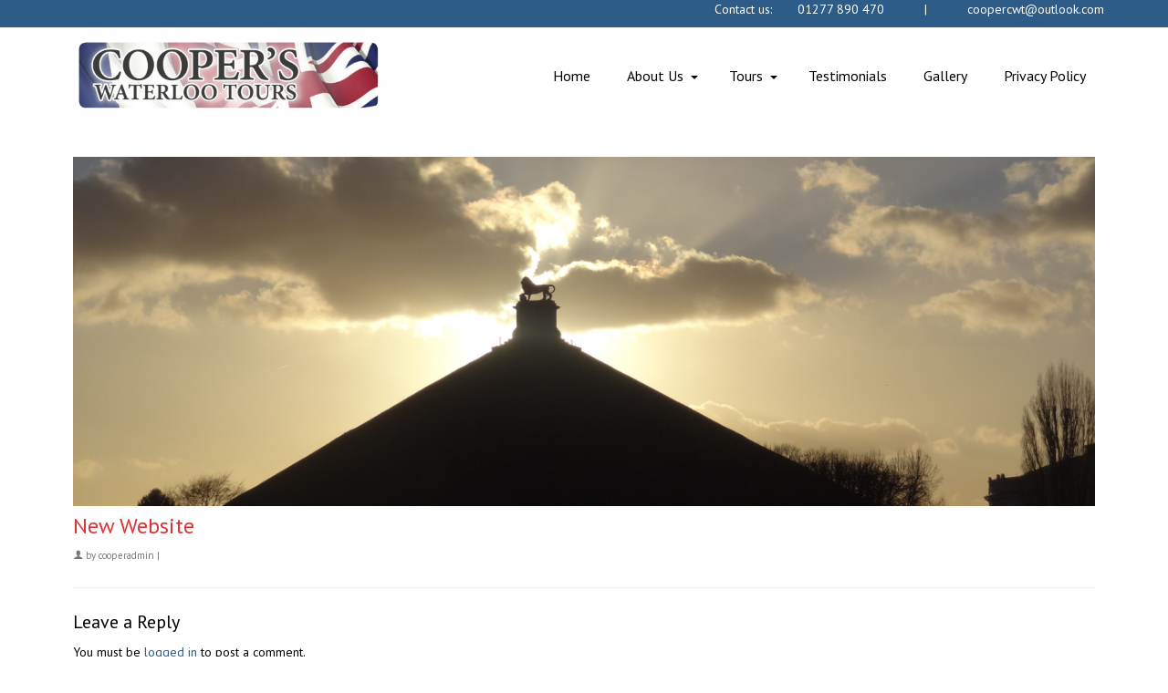

--- FILE ---
content_type: text/html; charset=UTF-8
request_url: https://www.waterlootours.co.uk/new-website/
body_size: 9036
content:
<!DOCTYPE html>
<html class="no-js" lang="en" itemscope="itemscope" itemtype="http://schema.org/WebPage" >
<head>
  <meta charset="UTF-8">
  <meta name="viewport" content="width=device-width, initial-scale=1.0">
  <meta http-equiv="X-UA-Compatible" content="IE=edge">
  <title>Cooper's Waterloo Tours</title>
<meta name='robots' content='max-image-preview:large' />
<link rel='dns-prefetch' href='//s0.wp.com' />
<link rel='dns-prefetch' href='//secure.gravatar.com' />
<link rel='dns-prefetch' href='//fonts.googleapis.com' />
<link rel="alternate" type="application/rss+xml" title="Cooper&#039;s Waterloo Tours &raquo; Feed" href="https://www.waterlootours.co.uk/feed/" />
<link rel="alternate" type="application/rss+xml" title="Cooper&#039;s Waterloo Tours &raquo; Comments Feed" href="https://www.waterlootours.co.uk/comments/feed/" />
<link rel="alternate" type="application/rss+xml" title="Cooper&#039;s Waterloo Tours &raquo; New Website Comments Feed" href="https://www.waterlootours.co.uk/feed/?attachment_id=3924" />
<script type="text/javascript">
window._wpemojiSettings = {"baseUrl":"https:\/\/s.w.org\/images\/core\/emoji\/14.0.0\/72x72\/","ext":".png","svgUrl":"https:\/\/s.w.org\/images\/core\/emoji\/14.0.0\/svg\/","svgExt":".svg","source":{"concatemoji":"https:\/\/www.waterlootours.co.uk\/wp-includes\/js\/wp-emoji-release.min.js?ver=6.1.9"}};
/*! This file is auto-generated */
!function(e,a,t){var n,r,o,i=a.createElement("canvas"),p=i.getContext&&i.getContext("2d");function s(e,t){var a=String.fromCharCode,e=(p.clearRect(0,0,i.width,i.height),p.fillText(a.apply(this,e),0,0),i.toDataURL());return p.clearRect(0,0,i.width,i.height),p.fillText(a.apply(this,t),0,0),e===i.toDataURL()}function c(e){var t=a.createElement("script");t.src=e,t.defer=t.type="text/javascript",a.getElementsByTagName("head")[0].appendChild(t)}for(o=Array("flag","emoji"),t.supports={everything:!0,everythingExceptFlag:!0},r=0;r<o.length;r++)t.supports[o[r]]=function(e){if(p&&p.fillText)switch(p.textBaseline="top",p.font="600 32px Arial",e){case"flag":return s([127987,65039,8205,9895,65039],[127987,65039,8203,9895,65039])?!1:!s([55356,56826,55356,56819],[55356,56826,8203,55356,56819])&&!s([55356,57332,56128,56423,56128,56418,56128,56421,56128,56430,56128,56423,56128,56447],[55356,57332,8203,56128,56423,8203,56128,56418,8203,56128,56421,8203,56128,56430,8203,56128,56423,8203,56128,56447]);case"emoji":return!s([129777,127995,8205,129778,127999],[129777,127995,8203,129778,127999])}return!1}(o[r]),t.supports.everything=t.supports.everything&&t.supports[o[r]],"flag"!==o[r]&&(t.supports.everythingExceptFlag=t.supports.everythingExceptFlag&&t.supports[o[r]]);t.supports.everythingExceptFlag=t.supports.everythingExceptFlag&&!t.supports.flag,t.DOMReady=!1,t.readyCallback=function(){t.DOMReady=!0},t.supports.everything||(n=function(){t.readyCallback()},a.addEventListener?(a.addEventListener("DOMContentLoaded",n,!1),e.addEventListener("load",n,!1)):(e.attachEvent("onload",n),a.attachEvent("onreadystatechange",function(){"complete"===a.readyState&&t.readyCallback()})),(e=t.source||{}).concatemoji?c(e.concatemoji):e.wpemoji&&e.twemoji&&(c(e.twemoji),c(e.wpemoji)))}(window,document,window._wpemojiSettings);
</script>
<style type="text/css">
img.wp-smiley,
img.emoji {
	display: inline !important;
	border: none !important;
	box-shadow: none !important;
	height: 1em !important;
	width: 1em !important;
	margin: 0 0.07em !important;
	vertical-align: -0.1em !important;
	background: none !important;
	padding: 0 !important;
}
</style>
	<link rel='stylesheet' id='wp-block-library-css' href='https://www.waterlootours.co.uk/wp-includes/css/dist/block-library/style.min.css?ver=6.1.9' type='text/css' media='all' />
<link rel='stylesheet' id='classic-theme-styles-css' href='https://www.waterlootours.co.uk/wp-includes/css/classic-themes.min.css?ver=1' type='text/css' media='all' />
<style id='global-styles-inline-css' type='text/css'>
body{--wp--preset--color--black: #000000;--wp--preset--color--cyan-bluish-gray: #abb8c3;--wp--preset--color--white: #ffffff;--wp--preset--color--pale-pink: #f78da7;--wp--preset--color--vivid-red: #cf2e2e;--wp--preset--color--luminous-vivid-orange: #ff6900;--wp--preset--color--luminous-vivid-amber: #fcb900;--wp--preset--color--light-green-cyan: #7bdcb5;--wp--preset--color--vivid-green-cyan: #00d084;--wp--preset--color--pale-cyan-blue: #8ed1fc;--wp--preset--color--vivid-cyan-blue: #0693e3;--wp--preset--color--vivid-purple: #9b51e0;--wp--preset--gradient--vivid-cyan-blue-to-vivid-purple: linear-gradient(135deg,rgba(6,147,227,1) 0%,rgb(155,81,224) 100%);--wp--preset--gradient--light-green-cyan-to-vivid-green-cyan: linear-gradient(135deg,rgb(122,220,180) 0%,rgb(0,208,130) 100%);--wp--preset--gradient--luminous-vivid-amber-to-luminous-vivid-orange: linear-gradient(135deg,rgba(252,185,0,1) 0%,rgba(255,105,0,1) 100%);--wp--preset--gradient--luminous-vivid-orange-to-vivid-red: linear-gradient(135deg,rgba(255,105,0,1) 0%,rgb(207,46,46) 100%);--wp--preset--gradient--very-light-gray-to-cyan-bluish-gray: linear-gradient(135deg,rgb(238,238,238) 0%,rgb(169,184,195) 100%);--wp--preset--gradient--cool-to-warm-spectrum: linear-gradient(135deg,rgb(74,234,220) 0%,rgb(151,120,209) 20%,rgb(207,42,186) 40%,rgb(238,44,130) 60%,rgb(251,105,98) 80%,rgb(254,248,76) 100%);--wp--preset--gradient--blush-light-purple: linear-gradient(135deg,rgb(255,206,236) 0%,rgb(152,150,240) 100%);--wp--preset--gradient--blush-bordeaux: linear-gradient(135deg,rgb(254,205,165) 0%,rgb(254,45,45) 50%,rgb(107,0,62) 100%);--wp--preset--gradient--luminous-dusk: linear-gradient(135deg,rgb(255,203,112) 0%,rgb(199,81,192) 50%,rgb(65,88,208) 100%);--wp--preset--gradient--pale-ocean: linear-gradient(135deg,rgb(255,245,203) 0%,rgb(182,227,212) 50%,rgb(51,167,181) 100%);--wp--preset--gradient--electric-grass: linear-gradient(135deg,rgb(202,248,128) 0%,rgb(113,206,126) 100%);--wp--preset--gradient--midnight: linear-gradient(135deg,rgb(2,3,129) 0%,rgb(40,116,252) 100%);--wp--preset--duotone--dark-grayscale: url('#wp-duotone-dark-grayscale');--wp--preset--duotone--grayscale: url('#wp-duotone-grayscale');--wp--preset--duotone--purple-yellow: url('#wp-duotone-purple-yellow');--wp--preset--duotone--blue-red: url('#wp-duotone-blue-red');--wp--preset--duotone--midnight: url('#wp-duotone-midnight');--wp--preset--duotone--magenta-yellow: url('#wp-duotone-magenta-yellow');--wp--preset--duotone--purple-green: url('#wp-duotone-purple-green');--wp--preset--duotone--blue-orange: url('#wp-duotone-blue-orange');--wp--preset--font-size--small: 13px;--wp--preset--font-size--medium: 20px;--wp--preset--font-size--large: 36px;--wp--preset--font-size--x-large: 42px;--wp--preset--spacing--20: 0.44rem;--wp--preset--spacing--30: 0.67rem;--wp--preset--spacing--40: 1rem;--wp--preset--spacing--50: 1.5rem;--wp--preset--spacing--60: 2.25rem;--wp--preset--spacing--70: 3.38rem;--wp--preset--spacing--80: 5.06rem;}:where(.is-layout-flex){gap: 0.5em;}body .is-layout-flow > .alignleft{float: left;margin-inline-start: 0;margin-inline-end: 2em;}body .is-layout-flow > .alignright{float: right;margin-inline-start: 2em;margin-inline-end: 0;}body .is-layout-flow > .aligncenter{margin-left: auto !important;margin-right: auto !important;}body .is-layout-constrained > .alignleft{float: left;margin-inline-start: 0;margin-inline-end: 2em;}body .is-layout-constrained > .alignright{float: right;margin-inline-start: 2em;margin-inline-end: 0;}body .is-layout-constrained > .aligncenter{margin-left: auto !important;margin-right: auto !important;}body .is-layout-constrained > :where(:not(.alignleft):not(.alignright):not(.alignfull)){max-width: var(--wp--style--global--content-size);margin-left: auto !important;margin-right: auto !important;}body .is-layout-constrained > .alignwide{max-width: var(--wp--style--global--wide-size);}body .is-layout-flex{display: flex;}body .is-layout-flex{flex-wrap: wrap;align-items: center;}body .is-layout-flex > *{margin: 0;}:where(.wp-block-columns.is-layout-flex){gap: 2em;}.has-black-color{color: var(--wp--preset--color--black) !important;}.has-cyan-bluish-gray-color{color: var(--wp--preset--color--cyan-bluish-gray) !important;}.has-white-color{color: var(--wp--preset--color--white) !important;}.has-pale-pink-color{color: var(--wp--preset--color--pale-pink) !important;}.has-vivid-red-color{color: var(--wp--preset--color--vivid-red) !important;}.has-luminous-vivid-orange-color{color: var(--wp--preset--color--luminous-vivid-orange) !important;}.has-luminous-vivid-amber-color{color: var(--wp--preset--color--luminous-vivid-amber) !important;}.has-light-green-cyan-color{color: var(--wp--preset--color--light-green-cyan) !important;}.has-vivid-green-cyan-color{color: var(--wp--preset--color--vivid-green-cyan) !important;}.has-pale-cyan-blue-color{color: var(--wp--preset--color--pale-cyan-blue) !important;}.has-vivid-cyan-blue-color{color: var(--wp--preset--color--vivid-cyan-blue) !important;}.has-vivid-purple-color{color: var(--wp--preset--color--vivid-purple) !important;}.has-black-background-color{background-color: var(--wp--preset--color--black) !important;}.has-cyan-bluish-gray-background-color{background-color: var(--wp--preset--color--cyan-bluish-gray) !important;}.has-white-background-color{background-color: var(--wp--preset--color--white) !important;}.has-pale-pink-background-color{background-color: var(--wp--preset--color--pale-pink) !important;}.has-vivid-red-background-color{background-color: var(--wp--preset--color--vivid-red) !important;}.has-luminous-vivid-orange-background-color{background-color: var(--wp--preset--color--luminous-vivid-orange) !important;}.has-luminous-vivid-amber-background-color{background-color: var(--wp--preset--color--luminous-vivid-amber) !important;}.has-light-green-cyan-background-color{background-color: var(--wp--preset--color--light-green-cyan) !important;}.has-vivid-green-cyan-background-color{background-color: var(--wp--preset--color--vivid-green-cyan) !important;}.has-pale-cyan-blue-background-color{background-color: var(--wp--preset--color--pale-cyan-blue) !important;}.has-vivid-cyan-blue-background-color{background-color: var(--wp--preset--color--vivid-cyan-blue) !important;}.has-vivid-purple-background-color{background-color: var(--wp--preset--color--vivid-purple) !important;}.has-black-border-color{border-color: var(--wp--preset--color--black) !important;}.has-cyan-bluish-gray-border-color{border-color: var(--wp--preset--color--cyan-bluish-gray) !important;}.has-white-border-color{border-color: var(--wp--preset--color--white) !important;}.has-pale-pink-border-color{border-color: var(--wp--preset--color--pale-pink) !important;}.has-vivid-red-border-color{border-color: var(--wp--preset--color--vivid-red) !important;}.has-luminous-vivid-orange-border-color{border-color: var(--wp--preset--color--luminous-vivid-orange) !important;}.has-luminous-vivid-amber-border-color{border-color: var(--wp--preset--color--luminous-vivid-amber) !important;}.has-light-green-cyan-border-color{border-color: var(--wp--preset--color--light-green-cyan) !important;}.has-vivid-green-cyan-border-color{border-color: var(--wp--preset--color--vivid-green-cyan) !important;}.has-pale-cyan-blue-border-color{border-color: var(--wp--preset--color--pale-cyan-blue) !important;}.has-vivid-cyan-blue-border-color{border-color: var(--wp--preset--color--vivid-cyan-blue) !important;}.has-vivid-purple-border-color{border-color: var(--wp--preset--color--vivid-purple) !important;}.has-vivid-cyan-blue-to-vivid-purple-gradient-background{background: var(--wp--preset--gradient--vivid-cyan-blue-to-vivid-purple) !important;}.has-light-green-cyan-to-vivid-green-cyan-gradient-background{background: var(--wp--preset--gradient--light-green-cyan-to-vivid-green-cyan) !important;}.has-luminous-vivid-amber-to-luminous-vivid-orange-gradient-background{background: var(--wp--preset--gradient--luminous-vivid-amber-to-luminous-vivid-orange) !important;}.has-luminous-vivid-orange-to-vivid-red-gradient-background{background: var(--wp--preset--gradient--luminous-vivid-orange-to-vivid-red) !important;}.has-very-light-gray-to-cyan-bluish-gray-gradient-background{background: var(--wp--preset--gradient--very-light-gray-to-cyan-bluish-gray) !important;}.has-cool-to-warm-spectrum-gradient-background{background: var(--wp--preset--gradient--cool-to-warm-spectrum) !important;}.has-blush-light-purple-gradient-background{background: var(--wp--preset--gradient--blush-light-purple) !important;}.has-blush-bordeaux-gradient-background{background: var(--wp--preset--gradient--blush-bordeaux) !important;}.has-luminous-dusk-gradient-background{background: var(--wp--preset--gradient--luminous-dusk) !important;}.has-pale-ocean-gradient-background{background: var(--wp--preset--gradient--pale-ocean) !important;}.has-electric-grass-gradient-background{background: var(--wp--preset--gradient--electric-grass) !important;}.has-midnight-gradient-background{background: var(--wp--preset--gradient--midnight) !important;}.has-small-font-size{font-size: var(--wp--preset--font-size--small) !important;}.has-medium-font-size{font-size: var(--wp--preset--font-size--medium) !important;}.has-large-font-size{font-size: var(--wp--preset--font-size--large) !important;}.has-x-large-font-size{font-size: var(--wp--preset--font-size--x-large) !important;}
.wp-block-navigation a:where(:not(.wp-element-button)){color: inherit;}
:where(.wp-block-columns.is-layout-flex){gap: 2em;}
.wp-block-pullquote{font-size: 1.5em;line-height: 1.6;}
</style>
<link rel='stylesheet' id='wp-image-borders-styles-css' href='/wp-content/plugins/wp-image-borders/wp-image-borders.css?ver=6.1.9' type='text/css' media='all' />
<style id='wp-image-borders-styles-inline-css' type='text/css'>
.img, .content,,
		.wp-image-borders .alignright,
		.wp-image-borders .alignleft,
		.wp-image-borders .aligncenter,
		.wp-image-borders .alignnone,
		.wp-image-borders .size-auto,
		.wp-image-borders .size-full,
		.wp-image-borders .size-large,
		.wp-image-borders .size-medium,
		.wp-image-borders .size-thumbnail,
		.wp-image-borders .alignright img,
		.wp-image-borders .alignleft img,
		.wp-image-borders .aligncenter img,
		.wp-image-borders .alignnone img,
		.wp-image-borders .size-auto img,
		.wp-image-borders .size-full img,
		.wp-image-borders .size-large img,
		.wp-image-borders .size-medium img,
		.wp-image-borders .size-thumbnail img {
	   border-style: solid !important;
	   border-width: 5px !important;
	   border-radius: 0px !important;
	   border-color: #000000 !important;
	   -moz-box-shadow: 0px 0px 0px 0px  !important;
	   -webkit-box-shadow: 0px 0px 0px 0px  !important;
	   box-shadow: 0px 0px 0px 0px  !important;
   }
</style>
<link rel='stylesheet' id='kadence_app-css' href='/wp-content/themes/virtue_premium/assets/css/virtue.css?ver=3.9.6' type='text/css' media='all' />
<link rel='stylesheet' id='virtue_skin-css' href='/wp-content/themes/virtue_premium/assets/css/skins/default.css' type='text/css' media='all' />
<link rel='stylesheet' id='redux-google-fonts-virtue_premium-css' href='https://fonts.googleapis.com/css?family=Lato%3A400%7CPT+Sans%3A400%2C700%2C400italic%2C700italic&#038;ver=1556957742' type='text/css' media='all' />
<link rel='stylesheet' id='jetpack_css-css' href='/wp-content/plugins/jetpack/css/jetpack.css?ver=5.6' type='text/css' media='all' />
<script type='text/javascript' src='https://www.waterlootours.co.uk/wp-includes/js/jquery/jquery.min.js?ver=3.6.1' id='jquery-core-js'></script>
<script type='text/javascript' src='https://www.waterlootours.co.uk/wp-includes/js/jquery/jquery-migrate.min.js?ver=3.3.2' id='jquery-migrate-js'></script>
<script type='text/javascript' id='jetpack_related-posts-js-extra'>
/* <![CDATA[ */
var related_posts_js_options = {"post_heading":"h4"};
/* ]]> */
</script>
<script type='text/javascript' src='/wp-content/plugins/jetpack/modules/related-posts/related-posts.js?ver=20150408' id='jetpack_related-posts-js'></script>
<link rel="https://api.w.org/" href="https://www.waterlootours.co.uk/wp-json/" /><link rel="alternate" type="application/json" href="https://www.waterlootours.co.uk/wp-json/wp/v2/media/3924" /><link rel="EditURI" type="application/rsd+xml" title="RSD" href="https://www.waterlootours.co.uk/xmlrpc.php?rsd" />
<link rel="wlwmanifest" type="application/wlwmanifest+xml" href="https://www.waterlootours.co.uk/wp-includes/wlwmanifest.xml" />

<link rel='shortlink' href='https://wp.me/a8ljqL-11i' />
<link rel="alternate" type="application/json+oembed" href="https://www.waterlootours.co.uk/wp-json/oembed/1.0/embed?url=https%3A%2F%2Fwww.waterlootours.co.uk%2Fnew-website%2F" />
<link rel="alternate" type="text/xml+oembed" href="https://www.waterlootours.co.uk/wp-json/oembed/1.0/embed?url=https%3A%2F%2Fwww.waterlootours.co.uk%2Fnew-website%2F&#038;format=xml" />

<link rel='dns-prefetch' href='//v0.wordpress.com'/>
<link rel='dns-prefetch' href='//i0.wp.com'/>
<link rel='dns-prefetch' href='//i1.wp.com'/>
<link rel='dns-prefetch' href='//i2.wp.com'/>
<style type='text/css'>img#wpstats{display:none}</style><script type="text/javascript">var light_error = "The Image could not be loaded.", light_of = "%curr% of %total%", light_load = "Loading...";</script><style type="text/css" id="kt-custom-css">#logo {padding-top:5px;}#logo {padding-bottom:0px;}#logo {margin-left:5px;}#logo {margin-right:5px;}#nav-main, .nav-main {margin-top:35px;}#nav-main, .nav-main  {margin-bottom:0px;}.headerfont, .tp-caption, .yith-wcan-list li, .yith-wcan .yith-wcan-reset-navigation, ul.yith-wcan-label li a, .price {font-family:PT Sans;} 
  .topbarmenu ul li {font-family:PT Sans;}
  #kadbreadcrumbs {font-family:PT Sans;}#containerfooter h3, #containerfooter h5, #containerfooter, .footercredits p, .footerclass a, .footernav ul li a {color:#ffffff;}#nav-main ul.sf-menu a:hover, .nav-main ul.sf-menu a:hover, #nav-main ul.sf-menu li.current-menu-item > a, .nav-main ul.sf-menu li.current-menu-item > a, #nav-main ul.sf-menu ul li a:hover, .nav-main ul.sf-menu ul li a:hover {color:#ffffff;}#nav-main ul.sf-menu li a:hover, .nav-main ul.sf-menu a:hover, #nav-main ul.sf-menu li.current-menu-item > a, .nav-main ul.sf-menu li.current-menu-item > a, #nav-main ul.sf-menu ul li a:hover, .nav-main ul.sf-menu ul li a:hover  {background:#4581ef;}.contentclass, .nav-tabs>li.active>a, .nav-tabs>li.active>a:hover, .nav-tabs>li.active>a:focus, .hrule_gradient:after {background:#ffffff    ;}.headerclass, .mobile-headerclass, .kt-mainnavsticky .sticky-wrapper.is-sticky #nav-main {background:#ffffff    ;}.footerclass {background:#b51b1b    ;}.sidebar a, .product_price, .select2-container .select2-choice, .kt_product_toggle_container .toggle_grid, .kt_product_toggle_container .toggle_list, .kt_product_toggle_container_list .toggle_grid, .kt_product_toggle_container_list .toggle_list {color:#000000;}input[type=number]::-webkit-inner-spin-button, input[type=number]::-webkit-outer-spin-button { -webkit-appearance: none; margin: 0; } input[type=number] {-moz-appearance: textfield;}.quantity input::-webkit-outer-spin-button,.quantity input::-webkit-inner-spin-button {display: none;}.sidebar a, .product_price, .select2-container .select2-choice, .kt_product_toggle_container .toggle_grid, .kt_product_toggle_container .toggle_list, .kt_product_toggle_container_list .toggle_grid, .kt_product_toggle_container_list .toggle_list {color:#000000;}.mobile-header-container a, .mobile-header-container .mh-nav-trigger-case{color:#000000;}.portfolionav {padding: 10px 0 10px;}.woocommerce-ordering {margin: 16px 0 0;}.product_item .product_details h5 {text-transform: none;}.product_item .product_details h5 {min-height:40px;}#nav-second ul.sf-menu>li {width:16.5%;}#nav-main .sf-menu ul, .nav-main .sf-menu ul, #nav-second .sf-menu ul, .topbarmenu .sf-menu ul{background: #f9f9f9;}#nav-main ul.sf-menu ul li a, .nav-main ul.sf-menu ul li a, #nav-second ul.sf-menu ul li a, .topbarmenu ul.sf-menu ul li a, #kad-head-cart-popup ul.cart_list li, #nav-main ul.sf-menu ul#kad-head-cart-popup li .quantity, #nav-main ul.sf-menu ul#kad-head-cart-popup .total{color: #000000;}#nav-main .sf-menu ul li, .nav-main .sf-menu ul li, #nav-second .sf-menu ul li, .topbarmenu .sf-menu ul li,#nav-main .sf-menu ul, .nav-main .sf-menu ul, #nav-second .sf-menu ul, .topbarmenu .sf-menu ul {border-color: transparent;}.kad-header-style-two .nav-main ul.sf-menu > li {width: 33.333333%;}.postcommentscount {display:none;}[class*="wp-image"] {-webkit-box-shadow: none;-moz-box-shadow: none;box-shadow: none;border:none;}[class*="wp-image"]:hover {-webkit-box-shadow: none;-moz-box-shadow: none;box-shadow: none;border:none;} .light-dropshaddow {-moz-box-shadow: none;-webkit-box-shadow: none;box-shadow: none;}.kad-mobile-nav .form-search .search-query, .kad-mobile-nav .form-search .search-icon {color:#000000;}.kad-mobile-nav .form-search :-moz-placeholder {color:#000000;}.kad-mobile-nav .form-search ::-moz-placeholder {color:#000000;}.kad-mobile-nav .form-search :-ms-input-placeholder {color:#000000;}.kad-mobile-nav .form-search ::-webkit-input-placeholder {color:#000000;}.page-header {
display: none;
}
#containerfooter {
padding-top: 0;
}
.sliderclass {
    padding: 0;
}
.home-padding {
    padding: 25px 0 0;
}</style>
<!-- Jetpack Open Graph Tags -->
<meta property="og:type" content="article" />
<meta property="og:title" content="New Website" />
<meta property="og:url" content="https://www.waterlootours.co.uk/new-website/" />
<meta property="og:description" content="Visit the post for more." />
<meta property="article:published_time" content="2017-12-15T22:28:59+00:00" />
<meta property="article:modified_time" content="2017-12-15T22:28:59+00:00" />
<meta property="og:site_name" content="Cooper&#039;s Waterloo Tours" />
<meta property="og:image" content="/wp-content/uploads/2017/12/New-Website.jpg" />
<meta property="og:locale" content="en_US" />
<meta name="twitter:text:title" content="New Website" />
<meta name="twitter:card" content="summary" />
<meta name="twitter:description" content="Visit the post for more." />
<!--[if lt IE 9]>
<script src="/wp-content/themes/virtue_premium/assets/js/vendor/respond.min.js"></script>
<![endif]-->
  <!-- Google Analytics -->
<script>
(function(i,s,o,g,r,a,m){i['GoogleAnalyticsObject']=r;i[r]=i[r]||function(){
(i[r].q=i[r].q||[]).push(arguments)},i[r].l=1*new Date();a=s.createElement(o),
m=s.getElementsByTagName(o)[0];a.async=1;a.src=g;m.parentNode.insertBefore(a,m)
})(window,document,'script','//www.google-analytics.com/analytics.js','ga');

ga('create', 'UA-58791736-1', 'auto');
ga('send', 'pageview');
</script>
<!-- End Google Analytics -->
  			<style type="text/css" id="wp-custom-css">
				.flexslider {
    margin-bottom: 1px;
    padding-top: 1px;
}
			</style>
		<style type="text/css" title="dynamic-css" class="options-output">header #logo a.brand,.logofont{font-family:Lato;line-height:40px;font-weight:400;font-style:normal;font-size:32px;}.kad_tagline{font-family:Lato;line-height:20px;font-weight:400;font-style:normal;color:#444444;font-size:14px;}.product_item .product_details h5{font-family:Lato;line-height:20px;font-weight:normal;font-style:700;font-size:16px;}h1{font-family:"PT Sans";line-height:24px;font-weight:400;font-style:normal;color:#dd3333;font-size:24px;}h2{font-family:"PT Sans";line-height:22px;font-weight:700;font-style:normal;color:#dd3333;font-size:22px;}h3{font-family:"PT Sans";line-height:25px;font-weight:400;font-style:normal;color:#000000;font-size:20px;}h4{font-family:"PT Sans";line-height:18px;font-weight:400;font-style:normal;color:#000000;font-size:16px;}h5{font-family:"PT Sans";line-height:16px;font-weight:normal;font-style:normal;color:#000000;font-size:14px;}body{font-family:"PT Sans";line-height:20px;font-weight:400;font-style:normal;color:#000000;font-size:14px;}#nav-main ul.sf-menu a, .nav-main ul.sf-menu a{font-family:"PT Sans";line-height:16px;font-weight:400;font-style:normal;color:#000000;font-size:16px;}#nav-second ul.sf-menu a{font-family:Lato;line-height:22px;font-weight:400;font-style:normal;font-size:18px;}#nav-main ul.sf-menu ul li a, #nav-second ul.sf-menu ul li a, .nav-main ul.sf-menu ul li a{line-height:inheritpx;font-size:12px;}.kad-nav-inner .kad-mnav, .kad-mobile-nav .kad-nav-inner li a,.nav-trigger-case{font-family:Arial, Helvetica, sans-serif;line-height:20px;font-weight:400;font-style:normal;color:#000000;font-size:12px;}</style></head>
<body class="attachment attachment-template-default single single-attachment postid-3924 attachmentid-3924 attachment-jpeg wide notsticky kt-showsub-indicator not_ie new-website" data-smooth-scrolling="0" data-smooth-scrolling-hide="0" data-jsselect="1" data-product-tab-scroll="0" data-animate="1" data-sticky="0">
<div id="wrapper" class="container">
  <!--[if lt IE 8]><div class="alert"> You are using an <strong>outdated</strong> browser. Please <a href="http://browsehappy.com/">upgrade your browser</a> to improve your experience.</div><![endif]-->
  <header id="kad-banner" class="banner headerclass kt-not-mobile-sticky " data-header-shrink="0" data-mobile-sticky="0" data-menu-stick="0">
  <div id="topbar" class="topclass">
    <div class="container">
      <div class="row">
        <div class="col-md-6 col-sm-6 kad-topbar-left">
          <div class="topbarmenu clearfix">
                                            </div>
        </div><!-- close col-md-6 -->
        <div class="col-md-6 col-sm-6 kad-topbar-right">
          <div id="topbar-search" class="topbar-widget">
            <div class="widget-1 widget-first topbar-widgetcontent topbar-widgetcontain"><div class="so-widget-sow-editor so-widget-sow-editor-base">
<div class="siteorigin-widget-tinymce textwidget">
	<p style="text-align: right;">Contact us:       01277 890 470           |           coopercwt@outlook.com</p></div>
</div></div>        </div>
        </div> <!-- close col-md-6-->
      </div> <!-- Close Row -->
          </div> <!-- Close Container -->
  </div>  <div class="container">
    <div class="row">
          <div class="col-md-4 clearfix kad-header-left">
            <div id="logo" class="logocase">
              <a class="brand logofont" href="https://www.waterlootours.co.uk" title="Cooper&#039;s Waterloo Tours">
                        
                       <div id="thelogo"><img src="/wp-content/uploads/2017/02/CWT-LOGOS-no-website-MED.jpg" alt="Cooper&#039;s Waterloo Tours" class="kad-standard-logo" />
                                                 </div>               </a>
                          </div> <!-- Close #logo -->
          </div><!-- close col-md-4 -->
                    <div class="col-md-8 kad-header-right">
                                <nav id="nav-main" class="clearfix">
                        <ul id="menu-nav-bar" class="sf-menu"><li  class="menu-home menu-item-321"><a href="https://www.waterlootours.co.uk/"><span>Home</span></a></li>
<li  class="menu-aboutus sf-dropdown menu-item-2331"><a href="#"><span>About Us</span></a>
<ul class="sf-dropdown-menu dropdown">
	<li  class="menu-yourguide menu-item-291"><a href="https://www.waterlootours.co.uk/your-guide/"><span>Your Guide</span></a></li>
	<li  class="menu-cooperswaterlootours menu-item-2551"><a href="https://www.waterlootours.co.uk/about-us/"><span>Cooper&#8217;s Waterloo Tours</span></a></li>
	<li  class="menu-presentations038historicaltalks menu-item-2341"><a href="https://www.waterlootours.co.uk/historical-talks/"><span>Presentations &#038; Historical Talks</span></a></li>
</ul>
</li>
<li  class="menu-tours sf-dropdown menu-item-2021"><a href="#"><span>Tours</span></a>
<ul class="sf-dropdown-menu dropdown">
	<li  class="menu-bespoketours menu-item-1571"><a href="https://www.waterlootours.co.uk/what-to-take-on-a-tour/"><span>Bespoke Tours</span></a></li>
	<li  class="menu-bookatour menu-item-1631"><a href="https://www.waterlootours.co.uk/book-a-tour-2/"><span>Book a Tour</span></a></li>
	<li  class="menu-welfareandtermsandconditions menu-item-2351"><a href="https://www.waterlootours.co.uk/terms-and-conditions/"><span>Welfare and Terms and Conditions</span></a></li>
</ul>
</li>
<li  class="menu-testimonials menu-item-281"><a href="https://www.waterlootours.co.uk/testimonials/"><span>Testimonials</span></a></li>
<li  class="menu-gallery menu-item-3081"><a href="https://www.waterlootours.co.uk/gallery/"><span>Gallery</span></a></li>
<li  class="menu-privacypolicy menu-item-4458"><a href="https://www.waterlootours.co.uk/privacy-policy/"><span>Privacy Policy</span></a></li>
           </ul>                    </nav>
                       </div> <!-- Close menuclass -->       
    </div> <!-- Close Row -->
     
  </div> <!-- Close Container -->
     
              </header>
  <div class="wrap clearfix contentclass hfeed" role="document">

        <div id="content" class="container">
    <div id="post-3924" class="row single-article kt-attachment-page">
        <div class="main col-md-12" id="ktmain" role="main">
                        <article class="post-3924 attachment type-attachment status-inherit hentry wp-image-borders">
                <a href="/wp-content/uploads/2017/12/New-Website.jpg">
                    <img width="4896" height="1672" src="/wp-content/uploads/2017/12/New-Website.jpg" class="attachment-full size-full" alt="" decoding="async" loading="lazy" srcset="/wp-content/uploads/2017/12/New-Website.jpg 4896w, /wp-content/uploads/2017/12/New-Website-300x102.jpg 300w, /wp-content/uploads/2017/12/New-Website-768x262.jpg 768w, /wp-content/uploads/2017/12/New-Website-1024x350.jpg 1024w, /wp-content/uploads/2017/12/New-Website.jpg 2400w, /wp-content/uploads/2017/12/New-Website.jpg 3600w" sizes="(max-width: 4896px) 100vw, 4896px" data-attachment-id="3924" data-permalink="https://www.waterlootours.co.uk/new-website/" data-orig-file="/wp-content/uploads/2017/12/New-Website.jpg" data-orig-size="4896,1672" data-comments-opened="1" data-image-meta="{&quot;aperture&quot;:&quot;10&quot;,&quot;credit&quot;:&quot;&quot;,&quot;camera&quot;:&quot;DSC-HX10V&quot;,&quot;caption&quot;:&quot;&quot;,&quot;created_timestamp&quot;:&quot;1425055396&quot;,&quot;copyright&quot;:&quot;&quot;,&quot;focal_length&quot;:&quot;14.6&quot;,&quot;iso&quot;:&quot;100&quot;,&quot;shutter_speed&quot;:&quot;0.0015625&quot;,&quot;title&quot;:&quot;&quot;,&quot;orientation&quot;:&quot;1&quot;}" data-image-title="New Website" data-image-description="" data-medium-file="/wp-content/uploads/2017/12/New-Website-300x102.jpg" data-large-file="/wp-content/uploads/2017/12/New-Website-1024x350.jpg" />                </a>
                <header>
                    <a href="/wp-content/uploads/2017/12/New-Website.jpg">
                        <h1 class="entry-title" itemprop="name headline">New Website</h1>
                    </a>
                    <div class="subhead">
    <span class="postauthortop author vcard">
        <i class="icon-user2"></i> by  <span itemprop="author"><a href="https://www.waterlootours.co.uk/author/cooperadmin/" class="fn" rel="author">cooperadmin</a></span> |
    </span>
        <span class="postcommentscount">
    <a href="https://www.waterlootours.co.uk/new-website/#virtue_comments"><i class="icon-bubbles"></i> 0</a>
    </span>
</div>                </header>
                <div class="entry-content clearfix" itemprop="description articleBody">
                    
<div id='jp-relatedposts' class='jp-relatedposts' >
	<h3 class="jp-relatedposts-headline"><em>Related</em></h3>
</div>                </div>
                <footer class="single-footer">
                    <meta itemprop="dateModified" content="December 15, 2017">
                </footer>
                <div id="virtue_comments"></div>

  <section id="respond-container">
    	<div id="respond" class="comment-respond">
		<h3 id="reply-title" class="comment-reply-title">Leave a Reply <small><a rel="nofollow" id="cancel-comment-reply-link" href="/new-website/#respond" style="display:none;">Cancel reply</a></small></h3><p class="must-log-in">You must be <a href="https://www.waterlootours.co.uk/wp-login.php?redirect_to=https%3A%2F%2Fwww.waterlootours.co.uk%2Fnew-website%2F">logged in</a> to post a comment.</p>	</div><!-- #respond -->
	   
  </section><!-- /#respond -->
            </article>
                    </div>
        
            </div><!-- /.row-->
          </div><!-- /.content -->
  </div><!-- /.wrap -->

  <footer id="containerfooter" class="footerclass">
  <div class="container">
  	<div class="row">
  						 
					<div class="col-md-6 col-sm-6 footercol2">
					<div class="widget-1 widget-first footer-widget widget"><aside id="black-studio-tinymce-2" class="widget_black_studio_tinymce"><div class="textwidget"><div class="kad-youtube-shortcode videofit" style="max-width:400px;" ><iframe width="400" height="250" src="https://www.youtube.com/embed/3QB1dsherVI?autoplay=0&controls=1&fs=1&modestbranding=0&theme=dark&rel=0&loop=0" frameborder="0" allowfullscreen="true"></iframe></div>
</div></aside></div>					</div> 
		        		         
					<div class="col-md-6 col-sm-6 footercol3">
					<div class="widget-1 widget-first footer-widget widget"><aside id="sow-editor-2" class="widget_sow-editor"><div class="so-widget-sow-editor so-widget-sow-editor-base">
<div class="siteorigin-widget-tinymce textwidget">
	<div class="row">
<div class="col-md-6">
<div class="kad-spacer clearfix" style="height:60px"></div>
<h4><span style="color: #ffffff;">Graeme Cooper was the driving force behind the creation of the Guild of Battlefield Guides. Since his original idea, the Guild has grown to International status and has set the benchmark for many who have passed its quality validation programme. Graeme’s badge Number is 007.</span></h4>
</div>
<div class="col-md-6"><a href="https://www.gbg-international.com" target="_blank"><img decoding="async" loading="lazy" style="float: right; margin-right: 15px;" src="https://i1.wp.com/www.waterlootours.co.uk/wp-content/uploads/2023/05/CleanShot-2023-05-17-at-07.14.57@2x.png?fit=1200%2C220&#038;ssl=1" width="auto" height="220" data-recalc-dims="1" /></a></div>
</div>
</div>
</div></aside></div>					</div> 
	            			        </div> <!-- Row -->
        </div>
        <div class="footerbase">
        	<div class="container">
        		<div class="footercredits clearfix">
    		
		    				        	<p></p>

    			</div><!-- credits -->
    		</div><!-- container -->
    </div><!-- footerbase -->
</footer>
	<div style="display:none">
	</div>
<script type='text/javascript' src='/wp-content/plugins/jetpack/modules/photon/photon.js?ver=20130122' id='jetpack-photon-js'></script>
<script type='text/javascript' src='https://s0.wp.com/wp-content/js/devicepx-jetpack.js?ver=202603' id='devicepx-js'></script>
<script type='text/javascript' src='https://secure.gravatar.com/js/gprofiles.js?ver=2026Janaa' id='grofiles-cards-js'></script>
<script type='text/javascript' id='wpgroho-js-extra'>
/* <![CDATA[ */
var WPGroHo = {"my_hash":""};
/* ]]> */
</script>
<script type='text/javascript' src='/wp-content/plugins/jetpack/modules/wpgroho.js?ver=6.1.9' id='wpgroho-js'></script>
<script type='text/javascript' src='https://www.waterlootours.co.uk/wp-includes/js/comment-reply.min.js?ver=6.1.9' id='comment-reply-js'></script>
<script type='text/javascript' src='/wp-content/themes/virtue_premium/assets/js/plugins.js?ver=3.9.6' id='kadence_plugins-js'></script>
<script type='text/javascript' src='/wp-content/themes/virtue_premium/assets/js/min/select2-min.js?ver=3.9.6' id='select2-js'></script>
<script type='text/javascript' src='/wp-content/themes/virtue_premium/assets/js/main.js?ver=3.9.6' id='kadence_main-js'></script>
<script type='text/javascript' src='/wp-content/themes/virtue_premium/assets/js/jquery.infinitescroll.js' id='infinite_scroll-js'></script>
<script type='text/javascript' src='https://stats.wp.com/e-202603.js' async defer></script>
<script type='text/javascript'>
	_stq = window._stq || [];
	_stq.push([ 'view', {v:'ext',j:'1:5.6',blog:'123290271',post:'3924',tz:'0',srv:'www.waterlootours.co.uk'} ]);
	_stq.push([ 'clickTrackerInit', '123290271', '3924' ]);
</script>
</div><!--Wrapper-->
</body>
</html>


--- FILE ---
content_type: text/plain
request_url: https://www.google-analytics.com/j/collect?v=1&_v=j102&a=1853618343&t=pageview&_s=1&dl=https%3A%2F%2Fwww.waterlootours.co.uk%2Fnew-website%2F&ul=en-us%40posix&dt=Cooper%27s%20Waterloo%20Tours&sr=1280x720&vp=1280x720&_u=IEBAAEABAAAAACAAI~&jid=1609786505&gjid=1222542066&cid=1199444216.1768767957&tid=UA-58791736-1&_gid=2100157067.1768767957&_r=1&_slc=1&z=1980610544
body_size: -452
content:
2,cG-JCV31YBSY9

--- FILE ---
content_type: text/javascript
request_url: https://www.waterlootours.co.uk/wp-content/plugins/jetpack/modules/related-posts/related-posts.js?ver=20150408
body_size: 1962
content:
/* jshint onevar: false */
/* globals related_posts_js_options */

/**
 * Load related posts
 */
(function($) {
	var jprp = {
		response: null,

		/**
		 * Utility get related posts JSON endpoint from URLs
		 *
		 * @param  {string} URL (optional)
		 * @return {string} Endpoint URL
		 */
		getEndpointURL: function( URL ) {
			var locationObject,
				is_customizer = 'undefined' !== typeof wp && wp.customize && wp.customize.settings && wp.customize.settings.url && wp.customize.settings.url.self;

			// If we're in Customizer, write the correct URL.
			if ( is_customizer ) {
					locationObject = document.createElement( 'a' );
					locationObject.href = wp.customize.settings.url.self;
			} else {
				locationObject = document.location;
			}

			if ( 'string' === typeof( URL ) && URL.match( /^https?:\/\// ) ) {
				locationObject = document.createElement( 'a' );
				locationObject.href = URL;
			}

			var args = 'relatedposts=1';
			if ( $( '#jp-relatedposts' ).data( 'exclude' ) ) {
				args += '&relatedposts_exclude=' + $( '#jp-relatedposts' ).data( 'exclude' );
			}

			if ( is_customizer ) {
				args += '&jetpackrpcustomize=1';
			}

			var pathname = locationObject.pathname;
			if ( '/' !== pathname[0] ) {
				pathname = '/' + pathname;
			}

			if ( '' === locationObject.search ) {
				return pathname + '?' + args;
			} else {
				return pathname + locationObject.search + '&' + args;
			}
		},

		getAnchor: function( post, classNames ) {
			var anchor_title = post.title;
			if ( '' !== ( '' + post.excerpt ) ) {
				anchor_title += '\n\n' + post.excerpt;
			}

			var anchor = $( '<a>' );

			anchor.attr({
				'class': classNames,
				'href': post.url,
				'title': anchor_title,
				'rel': post.rel,
				'data-origin': post.url_meta.origin,
				'data-position': post.url_meta.position
			});

			var anchor_html = $( '<div>' ).append( anchor ).html();
			return [
				anchor_html.substring( 0, anchor_html.length-4 ),
				'</a>'
			];
		},

		generateMinimalHtml: function( posts, options ) {
			var self = this;
			var html = '';

			$.each( posts, function( index, post ) {
				var anchor = self.getAnchor( post, 'jp-relatedposts-post-a' );
				var classes = 'jp-relatedposts-post jp-relatedposts-post' + index;

				if ( post.classes.length > 0 ) {
					classes += ' ' + post.classes.join( ' ' );
				}

				html += '<p class="' + classes + '" data-post-id="' + post.id + '" data-post-format="' + post.format + '">';
				html += '<span class="jp-relatedposts-post-title">' + anchor[0] + post.title + anchor[1] + '</span>';
				if ( options.showDate ) {
					html += '<span class="jp-relatedposts-post-date">' + post.date + '</span>';
				}
				if ( options.showContext ) {
					html += '<span class="jp-relatedposts-post-context">' + post.context + '</span>';
				}
				html += '</p>';
			} );
			return '<div class="jp-relatedposts-items jp-relatedposts-items-minimal jp-relatedposts-' + options.layout + ' ">' + html + '</div>';
		},

		generateVisualHtml: function( posts, options ) {
			var self = this;
			var html = '';

			$.each( posts, function( index, post ) {
				var anchor = self.getAnchor( post, 'jp-relatedposts-post-a' );
				var classes = 'jp-relatedposts-post jp-relatedposts-post' + index;

				if ( post.classes.length > 0 ) {
					classes += ' ' + post.classes.join( ' ' );
				}

				if ( ! post.img.src ) {
					classes += ' jp-relatedposts-post-nothumbs';
				} else {
					classes += ' jp-relatedposts-post-thumbs';
				}

				html += '<div class="' + classes + '" data-post-id="' + post.id + '" data-post-format="' + post.format + '">';
				if ( post.img.src ) {
					html += anchor[0] + '<img class="jp-relatedposts-post-img" src="' + post.img.src + '" width="' + post.img.width + '" alt="' + post.title + '" />' + anchor[1];
				} else {
					var anchor_overlay = self.getAnchor( post, 'jp-relatedposts-post-a jp-relatedposts-post-aoverlay' );
					html += anchor_overlay[0] + anchor_overlay[1];
				}
				html += '<' + related_posts_js_options.post_heading + ' class="jp-relatedposts-post-title">' + anchor[0] + post.title + anchor[1] + '</' + related_posts_js_options.post_heading + '>';
				html += '<p class="jp-relatedposts-post-excerpt">' + $( '<p>' ).text( post.excerpt ).html() + '</p>';
				if ( options.showDate ) {
					html += '<p class="jp-relatedposts-post-date">' + post.date + '</p>';
				}
				if ( options.showContext ) {
					html += '<p class="jp-relatedposts-post-context">' + post.context + '</p>';
				}
				html += '</div>';
			} );
			return '<div class="jp-relatedposts-items jp-relatedposts-items-visual jp-relatedposts-' + options.layout + ' ">' + html + '</div>';
		},

		/**
		 * We want to set a max height on the excerpt however we want to set
		 * this according to the natual pacing of the page as we never want to
		 * cut off a line of text in the middle so we need to do some detective
		 * work.
		 */
		setVisualExcerptHeights: function() {
			var elements = $( '#jp-relatedposts .jp-relatedposts-post-nothumbs .jp-relatedposts-post-excerpt' );

			if ( 0 >= elements.length ) {
				return;
			}

			var fontSize = parseInt( elements.first().css( 'font-size' ), 10 ),
				lineHeight = parseInt( elements.first().css( 'line-height' ), 10 );

			// Show 5 lines of text
			elements.css(
				'max-height',
				( 5 * lineHeight / fontSize ) + 'em'
			);
		},

		getTrackedUrl: function( anchor ) {
			var args = 'relatedposts_hit=1';
			args += '&relatedposts_origin=' + $( anchor ).data( 'origin' );
			args += '&relatedposts_position=' + $( anchor ).data( 'position' );

			var pathname = anchor.pathname;
			if ( '/' !== pathname[0] ) {
				pathname = '/' + pathname;
			}

			if ( '' === anchor.search ) {
				return pathname + '?' + args;
			} else {
				return pathname + anchor.search + '&' + args;
			}
		},

		cleanupTrackedUrl: function() {
			if ( 'function' !== typeof history.replaceState ) {
				return;
			}

			var cleaned_search = document.location.search.replace( /\brelatedposts_[a-z]+=[0-9]*&?\b/gi, '' );
			if ( '?' === cleaned_search ) {
				cleaned_search = '';
			}
			if ( document.location.search !== cleaned_search ) {
				history.replaceState( {}, document.title, document.location.pathname + cleaned_search );
			}
		}
	};

	/**
	 * Initialize Related Posts.
	 */
	function startRelatedPosts() {
		jprp.cleanupTrackedUrl();

		var endpointURL = jprp.getEndpointURL(),
			$relatedPosts = $( '#jp-relatedposts' );

		$.getJSON( endpointURL, function( response ) {
			if ( 0 === response.items.length || 0 === $relatedPosts.length ) {
				return;
			}

			jprp.response = response;

			var html,
				showThumbnails,
				options = {};

			if ( 'undefined' !== typeof wp && wp.customize ) {
				showThumbnails = wp.customize.instance( 'jetpack_relatedposts[show_thumbnails]' ).get();
				options.showDate = wp.customize.instance( 'jetpack_relatedposts[show_date]' ).get();
				options.showContext = wp.customize.instance( 'jetpack_relatedposts[show_context]' ).get();
				options.layout = wp.customize.instance( 'jetpack_relatedposts[layout]' ).get();
			} else {
				showThumbnails = response.show_thumbnails;
				options.showDate = response.show_date;
				options.showContext = response.show_context;
				options.layout = response.layout;
			}

			html = ! showThumbnails ? jprp.generateMinimalHtml( response.items, options ) : jprp.generateVisualHtml( response.items, options );

			$relatedPosts.append( html );
			jprp.setVisualExcerptHeights();
			if ( options.showDate ) {
				$relatedPosts.find( '.jp-relatedposts-post-date' ).show();
			}
			$relatedPosts.show();

			$( '#jp-relatedposts a.jp-relatedposts-post-a' ).click(function() {
				this.href = jprp.getTrackedUrl( this );
			});
		} );
	}

	$( function() {
		if ( 'undefined' !== typeof wp && wp.customize ) {
			if ( wp.customize.selectiveRefresh ) {
				wp.customize.selectiveRefresh.bind( 'partial-content-rendered', function( placement ) {
					if ( 'jetpack_relatedposts' === placement.partial.id ) {
						startRelatedPosts();
					}
				} );
			}
			wp.customize.bind( 'preview-ready', startRelatedPosts );
		} else {
			startRelatedPosts();
		}
	} );

})(jQuery);